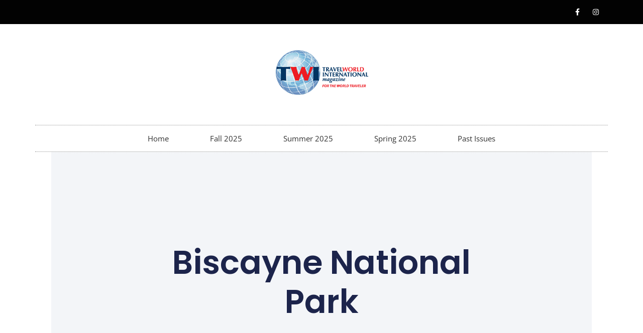

--- FILE ---
content_type: text/css
request_url: https://www.travelworldmagazine.com/wp-content/uploads/elementor/css/post-23601.css?ver=1750114539
body_size: 859
content:
.elementor-23601 .elementor-element.elementor-element-bb3059e{--display:flex;}.elementor-23601 .elementor-element.elementor-element-eaaaed0{--spacer-size:20px;}.elementor-23601 .elementor-element.elementor-element-d443170{text-align:center;}.elementor-23601 .elementor-element.elementor-element-d443170 .elementor-heading-title{color:var( --e-global-color-176fd32 );}.elementor-23601 .elementor-element.elementor-element-9968089{--spacer-size:20px;}.elementor-23601 .elementor-element.elementor-element-7d7f952{--display:grid;--e-con-grid-template-columns:repeat(2, 1fr);--e-con-grid-template-rows:repeat(1, 1fr);--grid-auto-flow:row;}.elementor-23601 .elementor-element.elementor-element-397180c{font-size:18px;}.elementor-23601 .elementor-element.elementor-element-397180c > .elementor-widget-container{padding:0px 0px 0px 30px;}.elementor-23601 .elementor-element.elementor-element-b473eec .elementor-field-group{padding-right:calc( 10px/2 );padding-left:calc( 10px/2 );margin-bottom:10px;}.elementor-23601 .elementor-element.elementor-element-b473eec .elementor-form-fields-wrapper{margin-left:calc( -10px/2 );margin-right:calc( -10px/2 );margin-bottom:-10px;}.elementor-23601 .elementor-element.elementor-element-b473eec .elementor-field-group.recaptcha_v3-bottomleft, .elementor-23601 .elementor-element.elementor-element-b473eec .elementor-field-group.recaptcha_v3-bottomright{margin-bottom:0;}body.rtl .elementor-23601 .elementor-element.elementor-element-b473eec .elementor-labels-inline .elementor-field-group > label{padding-left:3px;}body:not(.rtl) .elementor-23601 .elementor-element.elementor-element-b473eec .elementor-labels-inline .elementor-field-group > label{padding-right:3px;}body .elementor-23601 .elementor-element.elementor-element-b473eec .elementor-labels-above .elementor-field-group > label{padding-bottom:3px;}.elementor-23601 .elementor-element.elementor-element-b473eec .elementor-field-type-html{padding-bottom:0px;}.elementor-23601 .elementor-element.elementor-element-b473eec .elementor-field-group:not(.elementor-field-type-upload) .elementor-field:not(.elementor-select-wrapper){background-color:#ffffff;}.elementor-23601 .elementor-element.elementor-element-b473eec .elementor-field-group .elementor-select-wrapper select{background-color:#ffffff;}.elementor-23601 .elementor-element.elementor-element-b473eec .e-form__buttons__wrapper__button-next{background-color:var( --e-global-color-1521d76c );color:#ffffff;}.elementor-23601 .elementor-element.elementor-element-b473eec .elementor-button[type="submit"]{background-color:var( --e-global-color-1521d76c );color:#ffffff;}.elementor-23601 .elementor-element.elementor-element-b473eec .elementor-button[type="submit"] svg *{fill:#ffffff;}.elementor-23601 .elementor-element.elementor-element-b473eec .e-form__buttons__wrapper__button-previous{color:#ffffff;}.elementor-23601 .elementor-element.elementor-element-b473eec .e-form__buttons__wrapper__button-next:hover{color:#ffffff;}.elementor-23601 .elementor-element.elementor-element-b473eec .elementor-button[type="submit"]:hover{color:#ffffff;}.elementor-23601 .elementor-element.elementor-element-b473eec .elementor-button[type="submit"]:hover svg *{fill:#ffffff;}.elementor-23601 .elementor-element.elementor-element-b473eec .e-form__buttons__wrapper__button-previous:hover{color:#ffffff;}.elementor-23601 .elementor-element.elementor-element-b473eec{--e-form-steps-indicators-spacing:20px;--e-form-steps-indicator-padding:30px;--e-form-steps-indicator-inactive-secondary-color:#ffffff;--e-form-steps-indicator-active-secondary-color:#ffffff;--e-form-steps-indicator-completed-secondary-color:#ffffff;--e-form-steps-divider-width:1px;--e-form-steps-divider-gap:10px;}.elementor-23601 .elementor-element.elementor-element-a274681{--display:flex;}.elementor-23601 .elementor-element.elementor-element-9dadd24{--spacer-size:20px;}#elementor-popup-modal-23601 .dialog-message{width:75vw;height:auto;}#elementor-popup-modal-23601{justify-content:center;align-items:center;pointer-events:all;background-color:rgba(0,0,0,.8);}#elementor-popup-modal-23601 .dialog-close-button{display:flex;font-size:20px;}#elementor-popup-modal-23601 .dialog-widget-content{animation-duration:0.7s;border-radius:15px 15px 15px 15px;box-shadow:10px 10px 26px 3px rgba(0,0,0,0.2);}@media(max-width:1024px){.elementor-23601 .elementor-element.elementor-element-7d7f952{--grid-auto-flow:row;}}@media(max-width:767px){.elementor-23601 .elementor-element.elementor-element-7d7f952{--e-con-grid-template-columns:repeat(1, 1fr);--e-con-grid-template-rows:repeat(1, 1fr);--grid-auto-flow:row;}}